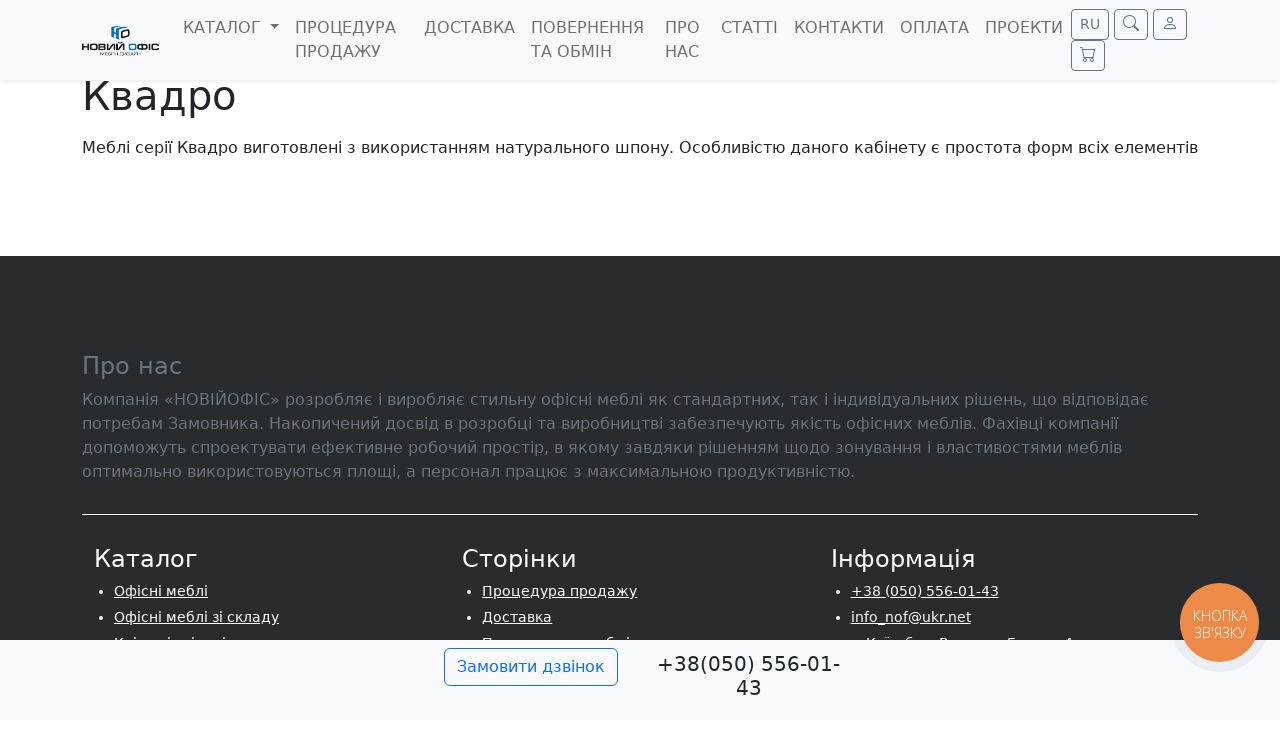

--- FILE ---
content_type: text/html; charset=UTF-8
request_url: https://www.mebel-new-office.kiev.ua/catalog/kvadro_2
body_size: 4969
content:
<!doctype html>
<html lang="UA">
<head>

<base href="https://www.mebel-new-office.kiev.ua/">

<link rel="canonical" href="https://www.mebel-new-office.kiev.ua/catalog/kvadro_2"><title>
Квадро / Купити, Ціна, Недорого / Мебель от производителя
  | НОВЫЙ ОФИС
</title>

<meta name=description content="
Інтернет-магазин товарів | НОВЫЙ ОФИС
" />
<meta property="og:image" content="design/mebel-new-office-ua/images/logo.png" />
 
<meta charset="utf-8">
<meta name="viewport" content="width=device-width, initial-scale=1">
<link rel="icon" href="design/mebel-new-office-ua/images/icon.png" type="image/x-icon">
<link rel="stylesheet" href="design/mebel-new-office-ua/css/bootstrap.min.css">
<style>
.rounded {
	border-radius:1rem!important;
}
.card {
	border-radius:1rem;
	border:1px solid rgba(0,0,0,0.085);
}
.card-hover-big {
	transition:.5s;
	-webkit-transition:.5s;
}
.card-hover-big a:hover {
	color:inherit
}
.card-hover-big:hover {
	transform:translateY(-8px);
	-webkit-transform:translateY(-8px)
}
.card-hover:hover {
	border-color:#0d6efd !important;
	box-shadow:0.1875rem 0.1875rem 0.625rem -0.125rem rgb(0 0 0 / 9%) !important;
}
.card-hover {
	transition:border-color 0.2s ease-in-out,box-shadow 0.2s ease-in-out;
}
.block-big-img {
	max-width:100%;
	max-height:400px;
	width:auto;
}
.block-sm-img {
	max-width:100%;
	max-height:200px;
	width:auto;
}

 
.bi {
	vertical-align:-.125em;
}
.top-10 {
	top:20px!important;
}
.left-10 {
	left:0px!important;
}
.badge {
	border-top-left-radius:0;
	border-bottom-left-radius:0;
	font-size:10px;
}
.element {
	border:1px solid #dfdfeb;
    padding: .5625rem 1.25rem;
    border-radius: .75rem;
}
.dropdown-item.active, .dropdown-item:active {
    color: #fff;
    background-color: #6c757d;
}
.navbar-dark .navbar-nav .nav-link {
    color: rgb(255 255 255);
}
</style>


<!-- Google Tag Manager -->
<script>(function(w,d,s,l,i){w[l]=w[l]||[];w[l].push({'gtm.start':

new Date().getTime(),event:'gtm.js'});var f=d.getElementsByTagName(s)[0],

j=d.createElement(s),dl=l!='dataLayer'?'&l='+l:'';j.async=true;j.src=

'https://www.googletagmanager.com/gtm.js?id='+i+dl;f.parentNode.insertBefore(j,f);

})(window,document,'script','dataLayer','GTM-MZT5WTH');</script>

 

<!-- Тег Google (gtag.js) --> <script async src=" https://www.googletagmanager.com/gtag/js?id=AW-930351393 "></script> <script> window.dataLayer = window.dataLayer || []; function gtag(){dataLayer.push(arguments);} gtag('js', new Date()); gtag('config', 'AW-930351393'); </script>
 

    
        <!-- Global site tag (gtag.js) - Google Analytics -->
        <script async src="https://www.googletagmanager.com/gtag/js?id=G-Y6VJR7WCZX"></script>
        <script>
            window.dataLayer = window.dataLayer || [];
            function gtag(){dataLayer.push(arguments);}
            gtag('js', new Date());
            gtag('config', 'G-Y6VJR7WCZX');
        </script>
    



                                                                                                                                                                                                                                                                                                                                                                                                                                                                                                                                                                                                                                                                                                                                                                                                                                                                                                                                                                                                                                                                                                                                                                                                                                                                                                                                                                                                                                                                                                                                                                                                                                                                                                                                                                                                                                                                                                                                                                                                                                                                                                                                                                                                                                                                                                                                                                                                                                                                                                                                                                                                                                                                                                                                                                                                                                                                                                                                                                                                                                                                                                                                                                                                                                                                                                                                                                                                                                                                                                                                                                                                                                                                                                                                                                                                                                                                                                                                                                                                                                                                                                                                                                                                                                                                                                                                                                                                                                                                                                                                                                                                                                                                                                                                                                                                                                                                                                                                                                                                                                                                                                                                                                                                                                                                                                                                                                                                                                                                                                                                                                                                                                                                                                                                                                                                                                                                                                                                                                                                                                                                                                                                                                                                                                                                                                                                                                                                                                                                                                                                                                                                                                                                                                                                                                                                                                                                                                                                                                                                                                                                                                                                                                                                                                                                                                                                                                                                                                                                                                                                                                                                                                                                                                                                                                                                                                                                                                                                                                                                                                                                                                                                                                                                                                                                                                                                                                                                                                                                                                                                                                                                                                                                                                                                                                                                                                                                                                                                                                                                                                                                                                                                                                                                                                                                                                                                                                                                                                                                                                                                                                                                                                                                                                                                                                                                                                                                                                                                                                                                                                                                                                                                                                                                                                                                                                                                                                                                                                                                                                                                                                                                                                                                                                                                                                                                                                                                                                                                                                                                                                                                                                                                                                                                                                                                                                                                                                                                                                                                                                                                                                                                                                                                                                                                                                                                                                                                                                                                                                                                                                                                                                                                                                                                                                                                                                                                                                                                                                                                                                                                                                                                                                                                                                                                                                                                                                                                                                                                                                                                                                                                                                                                                                                                                                                                                                                                                                                                                                                                                                                                                                                                                                                                                                                                                                                                                                                                                                                                                                                                                                                                                                                                                                                                
</head>
<body>


    
 
<!-- Google Tag Manager (noscript) -->
<noscript><iframe src="https://www.googletagmanager.com/ns.html?id=GTM-MZT5WTH"

height="0" width="0" style="display:none;visibility:hidden"></iframe></noscript>
<!-- End Google Tag Manager (noscript) -->


<div class="container pt-4 mt-5">
 

 
<h1 class="display-6 fw-lighter">
Квадро 
</h1>



<div class="mt-3">
</div>

<p class="fw-light">
<p><span>Меблі серії Квадро виготовлені з використанням натурального шпону. Особливістю даного кабінету є простота форм всіх елементів</span><span></span></p>
</p>

<h3 class="h5 text-center py-4 my-4">

</h3>

<div class="modal fade" id="exampleModal" tabindex="-1" aria-labelledby="exampleModalLabel" aria-hidden="true">
<div class="modal-dialog">
<div class="modal-content">
<div class="modal-body">
<div class="text-center pt-3">
<h3><a href="tel:+380442479215" class="text-dark text-decoration-none">+38(044) 247-92-15</a></h3>
<h3><a href="tel:+380632479215" class="text-dark text-decoration-none">+38(063) 247-92-15</a></h3>
</div>
</div>
<div class="modal-footer">
<button type="button" class="btn btn-outline-secondary" data-bs-dismiss="modal">ЗАКРИТИ</button>
</div>
</div>
</div>
</div>
</div>
 
<style>
    .wrapp_footer_ul{
        padding-top: 30px;
        border-top: 1px solid #fff;
        font-size: 0;
        margin-top: 30px;
    }
    .ul-25{
        display: inline-block;
        vertical-align: top;
        width: 33%;
        color: #fff;
        text-align: left;
        font-size: 14px;
    }
    .ul-25 h4{
        margin-left: -20px;
    }
    .ul-25 a,.ul-25 p{
        color:#fff;
        display: block;
        margin:0 0 5px 0;
    }
    .ul-25 a:hover{
        text-decoration: none;
    }
    @media screen and (max-width: 768px) {
        .ul-25{
            display: block;
            width: 100%; 
        }
    }
</style>
 
<footer class="footer text-muted pt-5 pt-md-6 mt-4" style="background-color:#292b2c!important;padding-bottom: 3rem">
<div class="container py-5" style="padding-bottom: 0;">
<h4>Про нас</h4>
<p>
Компанія «НОВІЙОФІС» розробляє і виробляє стильну офісні меблі як стандартних, так і індивідуальних рішень, що відповідає потребам Замовника. Накопичений досвід в розробці та виробництві забезпечують якість офісних меблів. Фахівці компанії допоможуть спроектувати ефективне робочий простір, в якому завдяки рішенням щодо зонування і властивостями меблів оптимально використовуються площі, а персонал працює з максимальною продуктивністю.
</p>
    <div class="wrapp_footer_ul">
        <ul class="ul-25">
            <li style="list-style: none"><h4>Каталог</h4></li>
                                            <li>
                        <a href="catalog/ofisni-mebli">Офісні меблі</a>
                    </li>
                                <li>
                        <a href="catalog/ofisni-mebli-zi-skladu">Офісні меблі зі складу</a>
                    </li>
                                <li>
                        <a href="catalog/krisla-i-stiltsi">Крісла і стільці</a>
                    </li>
                                <li>
                        <a href="catalog/krisla-kicca">Крісла kicca</a>
                    </li>
                                <li>
                        <a href="catalog/aksesuari">Аксесуари</a>
                    </li>
                                <li>
                        <a href="catalog/ofisni-peregorodki">Офісні перегородки</a>
                    </li>
                                <li>
                        <a href="catalog/ofisni-divani">Офісні дивани</a>
                    </li>
                                <li>
                        <a href="catalog/galereya-proektiv">Галерея проектів</a>
                    </li>
                                <li>
                        <a href="catalog/galereya">Галерея</a>
                    </li>
                                <li>
                        <a href="catalog/tsveta">ЦВЕТА</a>
                    </li>
                                </ul>
        <ul class="ul-25">
            <li style="list-style: none"><h4>Сторінки</h4></li>
                                                                            <li>
                        <a href="protsedura-prodazhu">Процедура продажу</a>
                    </li>
                                                                <li>
                        <a href="dostavka">Доставка</a>
                    </li>
                                                                <li>
                        <a href="povernennya-ta-obmin">Повернення та обмін</a>
                    </li>
                                                                <li>
                        <a href="pro-nas">Про нас</a>
                    </li>
                                                                                                                        <li>
                        <a href="blog">Cтатті</a>
                    </li>
                                                                <li>
                        <a href="contact">Контакти</a>
                    </li>
                                                                <li>
                        <a href="politika-konfidentsijnosti">Політика Конфіденційності</a>
                    </li>
                                                                <li>
                        <a href="oplata-">Оплата</a>
                    </li>
                                                                <li>
                        <a href="catalog/galereya-proektiv">Проекти</a>
                    </li>
                                    </ul>
        <ul class="ul-25">
            <li style="list-style: none"><h4>Інформація</h4></li>
            <li><a href="tel:0505560143">+38 (050) 556-01-43</a></li>
            <li><a href="mailto:info_nof@ukr.net">info_nof@ukr.net</a></li>
            <li><p>м.Київ, бул. Вацлава Гавела,4</p></li>
            <li><p>Пн-Пт: 9-18</p></li>
            <li><p>Сб-Вс: Вихідний</p></li>
        </ul>
    </div>
</div>
<div class="copyright bg-dark py-4">
<div class="container">
<span class="text-muted">Copyright &copy; 2020 - 2026</span>
</div>
</div>
</footer>

<nav class="navbar fixed-top navbar-expand-lg  bg-light shadow-sm">
<div class="container">
<div>
<button type="button" class="btn btn-outline-secondary btn-sm navbar-toggler me-3" data-bs-toggle="collapse" data-bs-target="#navbarNav" aria-controls="navbarNav" aria-expanded="false">
<svg xmlns="http://www.w3.org/2000/svg" width="16" height="16" fill="currentColor" class="bi bi-list" viewBox="0 0 16 16">
<path fill-rule="evenodd" d="M2.5 12a.5.5 0 0 1 .5-.5h10a.5.5 0 0 1 0 1H3a.5.5 0 0 1-.5-.5zm0-4a.5.5 0 0 1 .5-.5h10a.5.5 0 0 1 0 1H3a.5.5 0 0 1-.5-.5zm0-4a.5.5 0 0 1 .5-.5h10a.5.5 0 0 1 0 1H3a.5.5 0 0 1-.5-.5z"/>
</svg>
</button>
<a class="navbar-brand" href="/">
 <img src="design/mebel-new-office-ua/images/logo.png" alt="НОВЫЙ ОФИС" height="30">

</a>
</div>
<div class="cart_informer d-lg-none d-xl-none">
<a href="https://www.ua.mebel-new-office.kiev.ua/" class="btn btn-outline-secondary btn-sm">RU</a>
<button type="button" class="btn btn-outline-secondary btn-sm" data-bs-toggle="modal" data-bs-target="#Search">
<svg xmlns="http://www.w3.org/2000/svg" width="16" height="16" fill="currentColor" class="bi bi-search" viewBox="0 0 16 16">
<path d="M11.742 10.344a6.5 6.5 0 1 0-1.397 1.398h-.001c.03.04.062.078.098.115l3.85 3.85a1 1 0 0 0 1.415-1.414l-3.85-3.85a1.007 1.007 0 0 0-.115-.1zM12 6.5a5.5 5.5 0 1 1-11 0 5.5 5.5 0 0 1 11 0z"/>
</svg>
</button>
<button type="button" class="btn btn-outline-secondary btn-sm" data-bs-toggle="modal" data-bs-target="#person">
<svg xmlns="http://www.w3.org/2000/svg" width="16" height="16" fill="currentColor" class="bi bi-person" viewBox="0 0 16 16">
<path d="M8 8a3 3 0 1 0 0-6 3 3 0 0 0 0 6zm2-3a2 2 0 1 1-4 0 2 2 0 0 1 4 0zm4 8c0 1-1 1-1 1H3s-1 0-1-1 1-4 6-4 6 3 6 4zm-1-.004c-.001-.246-.154-.986-.832-1.664C11.516 10.68 10.289 10 8 10c-2.29 0-3.516.68-4.168 1.332-.678.678-.83 1.418-.832 1.664h10z"/>
</svg>
</button>
    <span id="cart_informer"><button type="button" class="btn btn-outline-secondary btn-sm text-uppercase">
<svg xmlns="http://www.w3.org/2000/svg" width="16" height="16" fill="currentColor" class="bi bi-cart" viewBox="0 0 16 16">
  <path d="M0 1.5A.5.5 0 0 1 .5 1H2a.5.5 0 0 1 .485.379L2.89 3H14.5a.5.5 0 0 1 .491.592l-1.5 8A.5.5 0 0 1 13 12H4a.5.5 0 0 1-.491-.408L2.01 3.607 1.61 2H.5a.5.5 0 0 1-.5-.5zM3.102 4l1.313 7h8.17l1.313-7H3.102zM5 12a2 2 0 1 0 0 4 2 2 0 0 0 0-4zm7 0a2 2 0 1 0 0 4 2 2 0 0 0 0-4zm-7 1a1 1 0 1 1 0 2 1 1 0 0 1 0-2zm7 0a1 1 0 1 1 0 2 1 1 0 0 1 0-2z"/>
</svg>
</button>
</span>
</div>
<div class="collapse navbar-collapse" id="navbarNav">
<ul class="navbar-nav me-auto mb-2 mb-lg-0">
<li class="nav-item dropdown">
<a class="nav-link dropdown-toggle text-uppercase" href="catalog/galereya-proektiv" id="navbarCatalog" role="button" data-bs-toggle="dropdown" aria-expanded="false">
Каталог
</a>
<ul class="dropdown-menu" aria-labelledby="navbarCatalog">

<li>
<a href="catalog/ofisni-mebli" class="dropdown-item  text-uppercase">Офісні меблі</a>
</li>
<li>
<a href="catalog/ofisni-mebli-zi-skladu" class="dropdown-item  text-uppercase">Офісні меблі зі складу</a>
</li>
<li>
<a href="catalog/krisla-i-stiltsi" class="dropdown-item  text-uppercase">Крісла і стільці</a>
</li>
<li>
<a href="catalog/krisla-kicca" class="dropdown-item  text-uppercase">Крісла kicca</a>
</li>
<li>
<a href="catalog/aksesuari" class="dropdown-item  text-uppercase">Аксесуари</a>
</li>
<li>
<a href="catalog/ofisni-peregorodki" class="dropdown-item  text-uppercase">Офісні перегородки</a>
</li>
<li>
<a href="catalog/ofisni-divani" class="dropdown-item  text-uppercase">Офісні дивани</a>
</li>
<li>
<a href="catalog/galereya-proektiv" class="dropdown-item  text-uppercase">Галерея проектів</a>
</li>
<li>
<a href="catalog/galereya" class="dropdown-item  text-uppercase">Галерея</a>
</li>

</ul>
</li>
<li class="nav-item">
<a href="protsedura-prodazhu" class="nav-link text-uppercase">Процедура продажу</a>
</li>
<li class="nav-item">
<a href="dostavka" class="nav-link text-uppercase">Доставка</a>
</li>
<li class="nav-item">
<a href="povernennya-ta-obmin" class="nav-link text-uppercase">Повернення та обмін</a>
</li>
<li class="nav-item">
<a href="pro-nas" class="nav-link text-uppercase">Про нас</a>
</li>
<li class="nav-item">
<a href="blog" class="nav-link text-uppercase">Cтатті</a>
</li>
<li class="nav-item">
<a href="contact" class="nav-link text-uppercase">Контакти</a>
</li>
<li class="nav-item">
<a href="oplata-" class="nav-link text-uppercase">Оплата</a>
</li>
<li class="nav-item">
<a href="catalog/galereya-proektiv" class="nav-link text-uppercase">Проекти</a>
</li>
</ul>
<div class="cart_informer d-none d-lg-block d-xl-block">
 <a href="https://www.ua.mebel-new-office.kiev.ua/" class="btn btn-outline-secondary btn-sm">RU</a>
<button type="button" class="btn btn-outline-secondary btn-sm" data-bs-toggle="modal" data-bs-target="#Search">
<svg xmlns="http://www.w3.org/2000/svg" width="16" height="16" fill="currentColor" class="bi bi-search" viewBox="0 0 16 16">
<path d="M11.742 10.344a6.5 6.5 0 1 0-1.397 1.398h-.001c.03.04.062.078.098.115l3.85 3.85a1 1 0 0 0 1.415-1.414l-3.85-3.85a1.007 1.007 0 0 0-.115-.1zM12 6.5a5.5 5.5 0 1 1-11 0 5.5 5.5 0 0 1 11 0z"/>
</svg>
</button>
<button type="button" class="btn btn-outline-secondary btn-sm" data-bs-toggle="modal" data-bs-target="#person">
<svg xmlns="http://www.w3.org/2000/svg" width="16" height="16" fill="currentColor" class="bi bi-person" viewBox="0 0 16 16">
<path d="M8 8a3 3 0 1 0 0-6 3 3 0 0 0 0 6zm2-3a2 2 0 1 1-4 0 2 2 0 0 1 4 0zm4 8c0 1-1 1-1 1H3s-1 0-1-1 1-4 6-4 6 3 6 4zm-1-.004c-.001-.246-.154-.986-.832-1.664C11.516 10.68 10.289 10 8 10c-2.29 0-3.516.68-4.168 1.332-.678.678-.83 1.418-.832 1.664h10z"/>
</svg>
</button>
    <span id="cart_informer_1"><button type="button" class="btn btn-outline-secondary btn-sm text-uppercase">
<svg xmlns="http://www.w3.org/2000/svg" width="16" height="16" fill="currentColor" class="bi bi-cart" viewBox="0 0 16 16">
  <path d="M0 1.5A.5.5 0 0 1 .5 1H2a.5.5 0 0 1 .485.379L2.89 3H14.5a.5.5 0 0 1 .491.592l-1.5 8A.5.5 0 0 1 13 12H4a.5.5 0 0 1-.491-.408L2.01 3.607 1.61 2H.5a.5.5 0 0 1-.5-.5zM3.102 4l1.313 7h8.17l1.313-7H3.102zM5 12a2 2 0 1 0 0 4 2 2 0 0 0 0-4zm7 0a2 2 0 1 0 0 4 2 2 0 0 0 0-4zm-7 1a1 1 0 1 1 0 2 1 1 0 0 1 0-2zm7 0a1 1 0 1 1 0 2 1 1 0 0 1 0-2z"/>
</svg>
</button>
</span>
</div>
</div>
</div>
</nav>

<div class="modal fade" id="Search" tabindex="-1" aria-labelledby="Search" aria-hidden="true">
<div class="modal-dialog modal-lg">
<div class="modal-content">
<div class="modal-header">
<button type="button" class="btn-close" data-bs-dismiss="modal" aria-label="Close"></button>
</div>
<div class="modal-body">
<form class="row g-3" action="products">
<div class="col">
<input class="form-control input_search" type="text" name="keyword" value="" placeholder="Найти...">
</div>
<div class="col-auto">
<button class="btn btn-outline-secondary shadow-sm" type="submit" value="">Знайти</button>
</div>
</form>
</div>
</div>
</div>
</div>

<div class="modal fade" id="person" tabindex="-1" aria-labelledby="person" aria-hidden="true">
<div class="modal-dialog">
<div class="modal-content">
<div class="modal-header">
<button type="button" class="btn-close" data-bs-dismiss="modal" aria-label="Close"></button>
</div>
<div class="modal-body">
 <ul class="list-group list-group-flush">
<a href="user/register" class="list-group-item list-group-item-action">Реєстрація</a>
<a href="user/login" class="list-group-item list-group-item-action">Вхід</a>
</ul>
</div>
</div>
</div>
</div>

<div class="fixed-bottom bg-light text-center py-2">
<div class="row justify-content-center">
<div class="col-md-2">

    <div class="tl-call-catcher" onclick="return false">
<button  class="btn btn-outline-primary">Замовити дзвінок</button>
    </div>
 </div>
<div class="col-md-2 h5 py-1">
<a href="tel:+380505560143" class="ph-phone1 text-dark text-decoration-none">+38(050) 556-01-43</a>
</div>
</div>
</div>

<div class="modal fade" id="call" tabindex="-1" aria-labelledby="call" aria-hidden="true">
<div class="modal-dialog" role="document">
<div class="modal-content">
<div class="text-center pt-3">
<h3><a href="tel:+380505560143" class="text-dark">+38(050) 556-01-43</a></h3>
<hr>
<p class="text-center">Ви також можете залишити свій номер телефону, і зв'яжеться з вами фахівець.</p>
</div>



<script>
  function validateForm() {
    const phoneInput = document.getElementById("phone_field").value.trim();
    
    // Простейшее условие проверки номера телефона
    if (!phoneInput.startsWith("+380") || phoneInput.length !== 13 || isNaN(phoneInput.slice(1))) {
      alert("Номер телефону повинен бути у форматі +380XXXXXXXXX");
      return false;  // Предотвращает отправку формы
    }

    return true;  // Разрешает отправку формы, если проверка прошла
  }
</script>

</div>
</div>
</div>

<script src="design/mebel-new-office-ua/js/my.js?v=1" async></script>
<script src="design/mebel-new-office-ua/js/bootstrap.min.js" async></script>
<script src="design/mebel-new-office-ua/js/lazysizes.min.js" async></script>

<script type="text/javascript">
    (function(d, w, s) {
        var widgetHash = 'zzbzp6msz8wb60rrkiwf', ctw = d.createElement(s); ctw.type = 'text/javascript'; ctw.async = true;
        ctw.src = '//widgets.binotel.com/calltracking/widgets/'+ widgetHash +'.js';
        var sn = d.getElementsByTagName(s)[0]; sn.parentNode.insertBefore(ctw, sn);
    })(document, window, 'script');
</script>


</body>
</html><!--
memory peak usage: 4086448 bytes
page generation time: 0.029178142547607 seconds
-->

--- FILE ---
content_type: application/javascript; charset=utf-8
request_url: https://widgets.binotel.com/calltracking/widgets/zzbzp6msz8wb60rrkiwf.js
body_size: 712
content:
(function(d,w,s){if(!w.BinotelCallTracking){w.BinotelCallTracking={};}
if(!w.BinotelCallTracking['515522']){w.BinotelCallTracking['515522']={initState:false,widgetId:'515522',widgetHash:'zzbzp6msz8wb60rrkiwf',type:'dynamic',jsModifiedAt:'1727808093',cdn:'widgets.binotel.com',backendHost:'https://widgets.binotel.com',timestampOnServerIsNow:1769908011,clientSideTimeOffset:1769908011-Math.floor(Date.now()/ 1000),dynamicKeepAliveTime:30,dynamicInactivityTime:90,gaObjectName:'window.gtag',gaTrackingId:'G-Y6VJR7WCZX',onlyPaidSource:0,sendUtmDataFirst:0,sendUtmDataFirstPaid:0,sendUtmDataLastPaid:0,buttonShowPhoneNumber:0,buttonContentShowPhoneNumber1:'',buttonContentShowPhoneNumber2:'',buttonContentShowPhoneNumber3:'',buttonContentShowPhoneNumber4:'',buttonContentShowPhoneNumber5:'',buttonContentShowPhoneNumber6:'',debugMode:0,listOfAddingBinctClassNames:JSON.parse('[{\"xpath\":\"\\/\\/a[contains(text(),\'+38(050) 556-01-43\')]\",\"className\":\"binct-phone-number-1\"},{\"xpath\":\"\\/\\/span[contains(text(),\'+38 (050) 556-01-43\')]\",\"className\":\"binct-phone-number-3\"},{\"xpath\":\"\\/\\/a[contains(text(),\'+38 (050) 556-01-43\')]\",\"className\":\"binct-phone-number-2\"},{\"xpath\":\"\\/\\/a[contains(text(),\'+38(063) 247-92-15\')]\",\"className\":\"binct-phone-number-1\"}]')};if(!w.BinotelInformationAboutTheVisitorSettings){w.BinotelInformationAboutTheVisitorSettings={gaObjectName:'window.gtag',gaTrackingId:'G-Y6VJR7WCZX',timestampOnServerIsNow:1769908011,clientSideTimeOffset:1769908011-Math.floor(Date.now()/ 1000),debugMode:0};}
var bcc=w.BinotelCallTracking['515522'];var iatv=d.createElement(s);iatv.type='text/javascript';iatv.async=true;iatv.src='//'+bcc.cdn+'/calltracking/js/information-about-the-visitor.js?modifiedAt='+bcc.jsModifiedAt;var sn=d.getElementsByTagName(s)[0];sn.parentNode.insertBefore(iatv,sn);var ct=d.createElement(s);ct.type='text/javascript';ct.async=true;ct.src='//'+bcc.cdn+'/calltracking/js/calltracking.js?modifiedAt='+bcc.jsModifiedAt;var sn=d.getElementsByTagName(s)[0];sn.parentNode.insertBefore(ct,sn);}})(document,window,'script');

--- FILE ---
content_type: application/javascript
request_url: https://www.mebel-new-office.kiev.ua/design/mebel-new-office-ua/js/my.js?v=1
body_size: 355
content:
document.addEventListener('submit', function(e) {
    const form = e.target;

    if (form.matches('form.variants')) {
        e.preventDefault();

        let variant;
        const button = form.querySelector('.js_result');

        const checkedInput = form.querySelector('input[name="variant"]:checked');
        if (checkedInput) {
            variant = checkedInput.value;
        }

        const selectInput = form.querySelector('select[name="variant"]');
        if (selectInput) {
            variant = selectInput.value;
        }

        const params = new URLSearchParams({
            variant: variant,
            amount: 1
        });

        fetch('ajax/cart.php?' + params.toString(), {
            method: 'GET'
        })
            .then(response => response.json())
            .then(data => {
                const cartInformer = document.querySelector('#cart_informer');
                if (cartInformer) {
                    cartInformer.innerHTML = data;
                }
                const cartInformer_1 = document.querySelector('#cart_informer_1');
                if (cartInformer_1) {
                    cartInformer_1.innerHTML = data;
                }

                if (button && button.dataset.resultText) {
                    button.textContent = button.dataset.resultText;
                }
            })
            .catch(error => {
                console.error('Ошибка при GET-запросе:', error);
            });
    }
});
